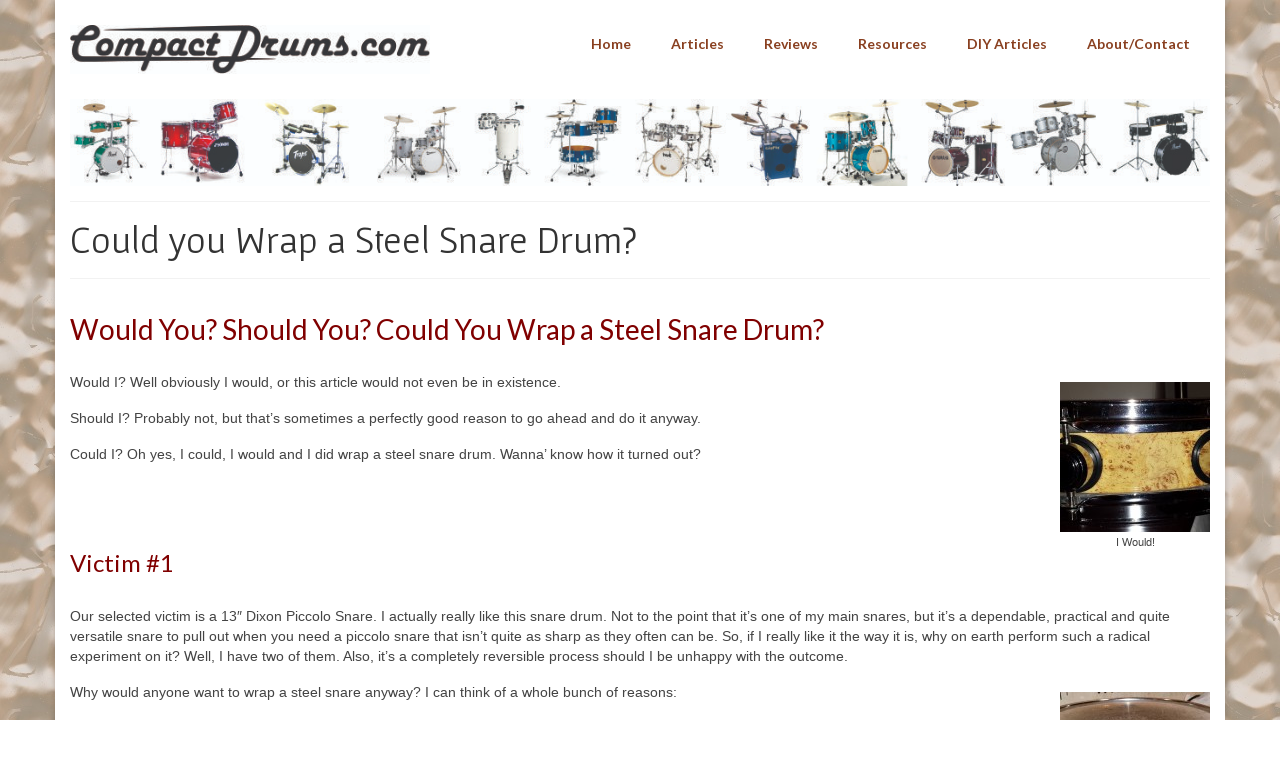

--- FILE ---
content_type: text/html; charset=UTF-8
request_url: http://compactdrums.com/could-you-wrap-a-steel-snare-drum/
body_size: 17319
content:
<!DOCTYPE html>
<html class="no-js" lang="en-US" prefix="og: http://ogp.me/ns#" itemscope="itemscope" itemtype="https://schema.org/WebPage">
<head>
  <meta charset="UTF-8">
  <meta name="viewport" content="width=device-width, initial-scale=1.0">
  <meta http-equiv="X-UA-Compatible" content="IE=edge">
  <title>Could you Wrap a Steel Snare Drum? - CompactDrums</title>

<!-- This site is optimized with the Yoast SEO plugin v10.0.1 - https://yoast.com/wordpress/plugins/seo/ -->
<meta name="description" content="Should you? Would you? Could you Wrap a Steel Snare Drum? We decided to try it and report back the results. Read the article for the whole skinny!"/>
<link rel="canonical" href="http://compactdrums.com/could-you-wrap-a-steel-snare-drum/" />
<meta property="og:locale" content="en_US" />
<meta property="og:type" content="article" />
<meta property="og:title" content="Could you Wrap a Steel Snare Drum? - CompactDrums" />
<meta property="og:description" content="Should you? Would you? Could you Wrap a Steel Snare Drum? We decided to try it and report back the results. Read the article for the whole skinny!" />
<meta property="og:url" content="http://compactdrums.com/could-you-wrap-a-steel-snare-drum/" />
<meta property="og:site_name" content="CompactDrums" />
<meta property="article:publisher" content="https://www.facebook.com/CompactDrums" />
<meta property="og:image" content="http://compactdrums.com/wp-content/uploads/2015/10/20151024_223722-150x150.jpg" />
<script type='application/ld+json'>{"@context":"https://schema.org","@type":"Person","url":"http://compactdrums.com/","sameAs":["https://www.facebook.com/CompactDrums"],"@id":"#person","name":"Magnus"}</script>
<script type='application/ld+json'>{"@context":"https://schema.org","@type":"BreadcrumbList","itemListElement":[{"@type":"ListItem","position":1,"item":{"@id":"http://compactdrums.com/","name":"Home"}},{"@type":"ListItem","position":2,"item":{"@id":"http://compactdrums.com/could-you-wrap-a-steel-snare-drum/","name":"Could you Wrap a Steel Snare Drum?"}}]}</script>
<!-- / Yoast SEO plugin. -->

<link rel='dns-prefetch' href='//fonts.googleapis.com' />
<link rel='dns-prefetch' href='//s.w.org' />
<link rel="alternate" type="application/rss+xml" title="CompactDrums &raquo; Feed" href="http://compactdrums.com/feed/" />
<link rel="alternate" type="application/rss+xml" title="CompactDrums &raquo; Comments Feed" href="http://compactdrums.com/comments/feed/" />
<!-- This site uses the Google Analytics by MonsterInsights plugin v7.4.2 - Using Analytics tracking - https://www.monsterinsights.com/ -->
<script type="text/javascript" data-cfasync="false">
	var mi_version         = '7.4.2';
	var mi_track_user      = true;
	var mi_no_track_reason = '';
	
	var disableStr = 'ga-disable-UA-60205100-1';

	/* Function to detect opted out users */
	function __gaTrackerIsOptedOut() {
		return document.cookie.indexOf(disableStr + '=true') > -1;
	}

	/* Disable tracking if the opt-out cookie exists. */
	if ( __gaTrackerIsOptedOut() ) {
		window[disableStr] = true;
	}

	/* Opt-out function */
	function __gaTrackerOptout() {
	  document.cookie = disableStr + '=true; expires=Thu, 31 Dec 2099 23:59:59 UTC; path=/';
	  window[disableStr] = true;
	}
	
	if ( mi_track_user ) {
		(function(i,s,o,g,r,a,m){i['GoogleAnalyticsObject']=r;i[r]=i[r]||function(){
			(i[r].q=i[r].q||[]).push(arguments)},i[r].l=1*new Date();a=s.createElement(o),
			m=s.getElementsByTagName(o)[0];a.async=1;a.src=g;m.parentNode.insertBefore(a,m)
		})(window,document,'script','//www.google-analytics.com/analytics.js','__gaTracker');

		__gaTracker('create', 'UA-60205100-1', 'auto');
		__gaTracker('set', 'forceSSL', true);
		__gaTracker('require', 'linkid', 'linkid.js');
		__gaTracker('send','pageview');
	} else {
		console.log( "" );
		(function() {
			/* https://developers.google.com/analytics/devguides/collection/analyticsjs/ */
			var noopfn = function() {
				return null;
			};
			var noopnullfn = function() {
				return null;
			};
			var Tracker = function() {
				return null;
			};
			var p = Tracker.prototype;
			p.get = noopfn;
			p.set = noopfn;
			p.send = noopfn;
			var __gaTracker = function() {
				var len = arguments.length;
				if ( len === 0 ) {
					return;
				}
				var f = arguments[len-1];
				if ( typeof f !== 'object' || f === null || typeof f.hitCallback !== 'function' ) {
					console.log( 'Not running function __gaTracker(' + arguments[0] + " ....) because you are not being tracked. " + mi_no_track_reason );
					return;
				}
				try {
					f.hitCallback();
				} catch (ex) {

				}
			};
			__gaTracker.create = function() {
				return new Tracker();
			};
			__gaTracker.getByName = noopnullfn;
			__gaTracker.getAll = function() {
				return [];
			};
			__gaTracker.remove = noopfn;
			window['__gaTracker'] = __gaTracker;
					})();
		}
</script>
<!-- / Google Analytics by MonsterInsights -->
		<script type="text/javascript">
			window._wpemojiSettings = {"baseUrl":"https:\/\/s.w.org\/images\/core\/emoji\/11.2.0\/72x72\/","ext":".png","svgUrl":"https:\/\/s.w.org\/images\/core\/emoji\/11.2.0\/svg\/","svgExt":".svg","source":{"concatemoji":"http:\/\/compactdrums.com\/wp-includes\/js\/wp-emoji-release.min.js?ver=121238ab2462eecb16c33b1dfb420ba6"}};
			!function(a,b,c){function d(a,b){var c=String.fromCharCode;l.clearRect(0,0,k.width,k.height),l.fillText(c.apply(this,a),0,0);var d=k.toDataURL();l.clearRect(0,0,k.width,k.height),l.fillText(c.apply(this,b),0,0);var e=k.toDataURL();return d===e}function e(a){var b;if(!l||!l.fillText)return!1;switch(l.textBaseline="top",l.font="600 32px Arial",a){case"flag":return!(b=d([55356,56826,55356,56819],[55356,56826,8203,55356,56819]))&&(b=d([55356,57332,56128,56423,56128,56418,56128,56421,56128,56430,56128,56423,56128,56447],[55356,57332,8203,56128,56423,8203,56128,56418,8203,56128,56421,8203,56128,56430,8203,56128,56423,8203,56128,56447]),!b);case"emoji":return b=d([55358,56760,9792,65039],[55358,56760,8203,9792,65039]),!b}return!1}function f(a){var c=b.createElement("script");c.src=a,c.defer=c.type="text/javascript",b.getElementsByTagName("head")[0].appendChild(c)}var g,h,i,j,k=b.createElement("canvas"),l=k.getContext&&k.getContext("2d");for(j=Array("flag","emoji"),c.supports={everything:!0,everythingExceptFlag:!0},i=0;i<j.length;i++)c.supports[j[i]]=e(j[i]),c.supports.everything=c.supports.everything&&c.supports[j[i]],"flag"!==j[i]&&(c.supports.everythingExceptFlag=c.supports.everythingExceptFlag&&c.supports[j[i]]);c.supports.everythingExceptFlag=c.supports.everythingExceptFlag&&!c.supports.flag,c.DOMReady=!1,c.readyCallback=function(){c.DOMReady=!0},c.supports.everything||(h=function(){c.readyCallback()},b.addEventListener?(b.addEventListener("DOMContentLoaded",h,!1),a.addEventListener("load",h,!1)):(a.attachEvent("onload",h),b.attachEvent("onreadystatechange",function(){"complete"===b.readyState&&c.readyCallback()})),g=c.source||{},g.concatemoji?f(g.concatemoji):g.wpemoji&&g.twemoji&&(f(g.twemoji),f(g.wpemoji)))}(window,document,window._wpemojiSettings);
		</script>
		<style type="text/css">
img.wp-smiley,
img.emoji {
	display: inline !important;
	border: none !important;
	box-shadow: none !important;
	height: 1em !important;
	width: 1em !important;
	margin: 0 .07em !important;
	vertical-align: -0.1em !important;
	background: none !important;
	padding: 0 !important;
}
</style>
	<link rel='stylesheet' id='scap.flashblock-css'  href='http://compactdrums.com/wp-content/plugins/compact-wp-audio-player/css/flashblock.css?ver=121238ab2462eecb16c33b1dfb420ba6' type='text/css' media='all' />
<link rel='stylesheet' id='scap.player-css'  href='http://compactdrums.com/wp-content/plugins/compact-wp-audio-player/css/player.css?ver=121238ab2462eecb16c33b1dfb420ba6' type='text/css' media='all' />
<link rel='stylesheet' id='wp-block-library-css'  href='http://compactdrums.com/wp-includes/css/dist/block-library/style.min.css?ver=121238ab2462eecb16c33b1dfb420ba6' type='text/css' media='all' />
<link rel='stylesheet' id='lazyload-style-css'  href='http://compactdrums.com/wp-content/plugins/lazy-load-for-videos/assets/css/lazyload-all.css?ver=121238ab2462eecb16c33b1dfb420ba6' type='text/css' media='all' />
<link rel='stylesheet' id='tablepress-default-css'  href='http://compactdrums.com/wp-content/plugins/tablepress/css/default.min.css?ver=1.9.2' type='text/css' media='all' />
<link rel='stylesheet' id='rating_style-css'  href='http://compactdrums.com/wp-content/plugins/all-in-one-schemaorg-rich-snippets/css/jquery.rating.css?ver=121238ab2462eecb16c33b1dfb420ba6' type='text/css' media='all' />
<link rel='stylesheet' id='bsf_style-css'  href='http://compactdrums.com/wp-content/plugins/all-in-one-schemaorg-rich-snippets/css/style.css?ver=121238ab2462eecb16c33b1dfb420ba6' type='text/css' media='all' />
<link rel='stylesheet' id='addtoany-css'  href='http://compactdrums.com/wp-content/plugins/add-to-any/addtoany.min.css?ver=1.15' type='text/css' media='all' />
<link rel='stylesheet' id='virtue_theme-css'  href='http://compactdrums.com/wp-content/themes/virtue/assets/css/virtue.css?ver=3.3.2' type='text/css' media='all' />
<link rel='stylesheet' id='virtue_skin-css'  href='http://compactdrums.com/wp-content/themes/virtue/assets/css/skins/default.css?ver=3.3.2' type='text/css' media='all' />
<link rel='stylesheet' id='redux-google-fonts-virtue-css'  href='http://fonts.googleapis.com/css?family=Lato%3A400%2C700%7CGafata%3A400&#038;subset=latin&#038;ver=1553176831' type='text/css' media='all' />
<script type='text/javascript' src='http://compactdrums.com/wp-content/plugins/compact-wp-audio-player/js/soundmanager2-nodebug-jsmin.js?ver=121238ab2462eecb16c33b1dfb420ba6'></script>
<script type='text/javascript'>
/* <![CDATA[ */
var monsterinsights_frontend = {"js_events_tracking":"true","download_extensions":"doc,exe,js,pdf,ppt,tgz,zip,xls","inbound_paths":"[]","home_url":"http:\/\/compactdrums.com","hash_tracking":"false"};
/* ]]> */
</script>
<script type='text/javascript' src='http://compactdrums.com/wp-content/plugins/google-analytics-for-wordpress/assets/js/frontend.min.js?ver=7.4.2'></script>
<script type='text/javascript' src='http://compactdrums.com/wp-includes/js/jquery/jquery.js?ver=1.12.4'></script>
<script type='text/javascript' src='http://compactdrums.com/wp-includes/js/jquery/jquery-migrate.min.js?ver=1.4.1'></script>
<script type='text/javascript' src='http://compactdrums.com/wp-content/plugins/add-to-any/addtoany.min.js?ver=1.1'></script>
<!--[if lt IE 9]>
<script type='text/javascript' src='http://compactdrums.com/wp-content/themes/virtue/assets/js/vendor/respond.min.js?ver=121238ab2462eecb16c33b1dfb420ba6'></script>
<![endif]-->
<script type='text/javascript' src='http://compactdrums.com/wp-content/plugins/all-in-one-schemaorg-rich-snippets/js/jquery.rating.min.js?ver=121238ab2462eecb16c33b1dfb420ba6'></script>
<link rel='https://api.w.org/' href='http://compactdrums.com/wp-json/' />
<link rel="EditURI" type="application/rsd+xml" title="RSD" href="http://compactdrums.com/xmlrpc.php?rsd" />
<link rel="wlwmanifest" type="application/wlwmanifest+xml" href="http://compactdrums.com/wp-includes/wlwmanifest.xml" /> 

<link rel='shortlink' href='http://compactdrums.com/?p=5808' />
<link rel="alternate" type="application/json+oembed" href="http://compactdrums.com/wp-json/oembed/1.0/embed?url=http%3A%2F%2Fcompactdrums.com%2Fcould-you-wrap-a-steel-snare-drum%2F" />
<link rel="alternate" type="text/xml+oembed" href="http://compactdrums.com/wp-json/oembed/1.0/embed?url=http%3A%2F%2Fcompactdrums.com%2Fcould-you-wrap-a-steel-snare-drum%2F&#038;format=xml" />

<script data-cfasync="false">
window.a2a_config=window.a2a_config||{};a2a_config.callbacks=[];a2a_config.overlays=[];a2a_config.templates={};
(function(d,s,a,b){a=d.createElement(s);b=d.getElementsByTagName(s)[0];a.async=1;a.src="https://static.addtoany.com/menu/page.js";b.parentNode.insertBefore(a,b);})(document,"script");
</script>
<script type="text/javascript">var ajaxurl = "http://compactdrums.com/wp-admin/admin-ajax.php";</script><style type="text/css">#logo {padding-top:25px;}#logo {padding-bottom:25px;}#logo {margin-left:0px;}#logo {margin-right:0px;}#nav-main {margin-top:25px;}#nav-main {margin-bottom:10px;}.headerfont, .tp-caption {font-family:Gafata;} .topbarmenu ul li {font-family:Lato;}.home-message:hover {background-color:#1e73be; background-color: rgba(30, 115, 190, 0.6);}
  nav.woocommerce-pagination ul li a:hover, .wp-pagenavi a:hover, .panel-heading .accordion-toggle, .variations .kad_radio_variations label:hover, .variations .kad_radio_variations label.selectedValue {border-color: #1e73be;}
  a, #nav-main ul.sf-menu ul li a:hover, .product_price ins .amount, .price ins .amount, .color_primary, .primary-color, #logo a.brand, #nav-main ul.sf-menu a:hover,
  .woocommerce-message:before, .woocommerce-info:before, #nav-second ul.sf-menu a:hover, .footerclass a:hover, .posttags a:hover, .subhead a:hover, .nav-trigger-case:hover .kad-menu-name, 
  .nav-trigger-case:hover .kad-navbtn, #kadbreadcrumbs a:hover, #wp-calendar a, .star-rating, .has-virtue-primary-color {color: #1e73be;}
.widget_price_filter .ui-slider .ui-slider-handle, .product_item .kad_add_to_cart:hover, .product_item:hover a.button:hover, .product_item:hover .kad_add_to_cart:hover, .kad-btn-primary, html .woocommerce-page .widget_layered_nav ul.yith-wcan-label li a:hover, html .woocommerce-page .widget_layered_nav ul.yith-wcan-label li.chosen a,
.product-category.grid_item a:hover h5, .woocommerce-message .button, .widget_layered_nav_filters ul li a, .widget_layered_nav ul li.chosen a, .wpcf7 input.wpcf7-submit, .yith-wcan .yith-wcan-reset-navigation,
#containerfooter .menu li a:hover, .bg_primary, .portfolionav a:hover, .home-iconmenu a:hover, p.demo_store, .topclass, #commentform .form-submit #submit, .kad-hover-bg-primary:hover, .widget_shopping_cart_content .checkout,
.login .form-row .button, .variations .kad_radio_variations label.selectedValue, #payment #place_order, .wpcf7 input.wpcf7-back, .shop_table .actions input[type=submit].checkout-button, .cart_totals .checkout-button, input[type="submit"].button, .order-actions .button, .has-virtue-primary-background-color {background: #1e73be;}input[type=number]::-webkit-inner-spin-button, input[type=number]::-webkit-outer-spin-button { -webkit-appearance: none; margin: 0; } input[type=number] {-moz-appearance: textfield;}.quantity input::-webkit-outer-spin-button,.quantity input::-webkit-inner-spin-button {display: none;}#containerfooter h3, #containerfooter, .footercredits p, .footerclass a, .footernav ul li a {color:#03026b;}.topclass {background: url(http://compactdrums.com/wp-content/uploads/2015/03/pl.jpg)   ;}.footerclass {background: url(http://compactdrums.com/wp-content/uploads/2015/03/pl.jpg)   ;}body {background: url(http://compactdrums.com/wp-content/uploads/2015/03/pl.jpg); background-position: 0% 0%;   }.product_item .product_details h5 {text-transform: none;}.product_item .product_details h5 {min-height:40px;}[class*="wp-image"] {-webkit-box-shadow: none;-moz-box-shadow: none;box-shadow: none;border:none;}[class*="wp-image"]:hover {-webkit-box-shadow: none;-moz-box-shadow: none;box-shadow: none;border:none;}.light-dropshaddow {-webkit-box-shadow: none;-moz-box-shadow: none;box-shadow: none;}.entry-content p { margin-bottom:16px;}</style><style type="text/css">.entry-content a.lazy-load-youtube, a.lazy-load-youtube, .lazy-load-vimeo{ background-size: contain; }.titletext.youtube { display: none; }.lazy-load-div { background: url(http://compactdrums.com/wp-content/plugins/lazy-load-for-videos/frontend/../assets/play-youtube.png) center center no-repeat; }.lazy-load-div:before { content: ""; }</style><link rel="icon" href="http://compactdrums.com/wp-content/uploads/2015/10/favicon-1.jpg" sizes="32x32" />
<link rel="icon" href="http://compactdrums.com/wp-content/uploads/2015/10/favicon-1.jpg" sizes="192x192" />
<link rel="apple-touch-icon-precomposed" href="http://compactdrums.com/wp-content/uploads/2015/10/favicon-1.jpg" />
<meta name="msapplication-TileImage" content="http://compactdrums.com/wp-content/uploads/2015/10/favicon-1.jpg" />
<style type="text/css" title="dynamic-css" class="options-output">header #logo a.brand,.logofont{font-family:Lato;line-height:40px;font-weight:400;font-style:normal;color:#c92e2e;font-size:32px;}.kad_tagline{font-family:Lato;line-height:20px;font-weight:400;font-style:normal;color:#8e0707;font-size:14px;}.product_item .product_details h5{font-family:Lato;line-height:20px;font-weight:700;font-style:normal;font-size:16px;}h1{font-family:Gafata;line-height:40px;font-weight:400;font-style:normal;font-size:38px;}h2{font-family:Lato;line-height:40px;font-weight:normal;font-style:normal;color:#4f4f4f;font-size:28px;}h3{font-family:Lato;line-height:40px;font-weight:400;font-style:normal;font-size:28px;}h4{font-family:Lato;line-height:40px;font-weight:400;font-style:normal;font-size:24px;}h5{font-family:Lato;line-height:24px;font-weight:700;font-style:normal;font-size:18px;}body{font-family:Verdana, Geneva, sans-serif;line-height:20px;font-weight:400;font-style:normal;font-size:14px;}#nav-main ul.sf-menu a{font-family:Lato;line-height:18px;font-weight:700;font-style:normal;color:#893f1f;font-size:14px;}#nav-second ul.sf-menu a{font-family:Lato;line-height:22px;font-weight:400;font-style:normal;font-size:18px;}.kad-nav-inner .kad-mnav, .kad-mobile-nav .kad-nav-inner li a,.nav-trigger-case{font-family:Lato;line-height:20px;font-weight:400;font-style:normal;font-size:16px;}</style></head>
<body class="page-template page-template-page-fullwidth page-template-page-fullwidth-php page page-id-5808 boxed could-you-wrap-a-steel-snare-drum">
	<div id="kt-skip-link"><a href="#content">Skip to Main Content</a></div>
	<div id="wrapper" class="container">
	<header class="banner headerclass" itemscope itemtype="https://schema.org/WPHeader">
		<div class="container">
		<div class="row">
			<div class="col-md-4 clearfix kad-header-left">
				<div id="logo" class="logocase">
					<a class="brand logofont" href="http://compactdrums.com/">
													<div id="thelogo">
								<img src="http://compactdrums.com/wp-content/uploads/2015/02/compdlogo.jpg" alt="CompactDrums" width="381" height="52" class="kad-standard-logo" />
															</div>
												</a>
									</div> <!-- Close #logo -->
			</div><!-- close logo span -->
							<div class="col-md-8 kad-header-right">
					<nav id="nav-main" class="clearfix" itemscope itemtype="https://schema.org/SiteNavigationElement">
						<ul id="menu-menu-1" class="sf-menu"><li  class="menu-home menu-item-26"><a href="http://compactdrums.com/"><span>Home</span></a></li>
<li  class="menu-articles current-menu-ancestor current-menu-parent current_page_parent current_page_ancestor sf-dropdown menu-item-33"><a href="http://compactdrums.com/compactdrums-com-feature-articles/"><span>Articles</span></a>
<ul class="sub-menu sf-dropdown-menu dropdown">
	<li  class="menu-polecat-percussion menu-item-6659"><a href="http://compactdrums.com/shrink-your-drum-kit-with-polecat-percussion/"><span>PoleCat Percussion</span></a></li>
	<li  class="menu-the-new-pearl-midtown menu-item-6504"><a href="http://compactdrums.com/new-cat-in-the-jungle-pearl-midtown/"><span>The New Pearl Midtown</span></a></li>
	<li  class="menu-yamaha-manu-katche menu-item-6305"><a href="http://compactdrums.com/yamaha-manu-katche-signature-returns-for-2016/"><span>Yamaha Manu Katché</span></a></li>
	<li  class="menu-the-drummers-wish-list menu-item-6123"><a href="http://compactdrums.com/dear-santa-the-drummers-wish-list/"><span>The Drummer&#8217;s Wish List</span></a></li>
	<li  class="menu-quest-for-the-holy-grail-kit menu-item-5314"><a href="http://compactdrums.com/quest-for-the-holy-grail-drum-kit/"><span>Quest for the Holy Grail Kit</span></a></li>
	<li  class="menu-wrap-a-steel-snare-drum current-menu-item current_page_item menu-item-5833"><a href="http://compactdrums.com/could-you-wrap-a-steel-snare-drum/" aria-current="page"><span>Wrap a Steel Snare Drum?</span></a></li>
	<li  class="menu-gretsch-anniversary-bop-kits menu-item-3675"><a href="http://compactdrums.com/gretsch-anniversary-bop-drum-kits/"><span>Gretsch Anniversary Bop Kits</span></a></li>
	<li  class="menu-compact-portable-roundup menu-item-30"><a href="http://compactdrums.com/compactdrums-com-feature-articles/2015-buyers-guide-to-compact-and-portable-drum-sets/"><span>Compact/Portable Roundup</span></a></li>
	<li  class="menu-incredible-convertible-drum-kit menu-item-2845"><a href="http://compactdrums.com/incredible-morphing-convertible-drum-kit/"><span>Incredible Convertible Drum Kit</span></a></li>
	<li  class="menu-canopus-yaiba-bop-article menu-item-2499"><a href="http://compactdrums.com/canopus-yaiba-bop-kit/"><span>Canopus Yaiba Bop Article</span></a></li>
	<li  class="menu-peter-laus-innovations menu-item-3021"><a href="http://compactdrums.com/peter-laus-innovative-compact-drum-kits/"><span>Peter Lau&#8217;s Innovations</span></a></li>
	<li  class="menu-market-guide-mini-hi-hats menu-item-209"><a href="http://compactdrums.com/market-guide-mini-hi-hats/"><span>Market Guide: Mini Hi-Hats</span></a></li>
	<li  class="menu-jazz-bop-drum-kit-roundup menu-item-1195"><a href="http://compactdrums.com/jazz-bop-drum-kit-roundup/"><span>Jazz / Bop Drum Kit Roundup</span></a></li>
	<li  class="menu-cocktail-kits-round-up menu-item-313"><a href="http://compactdrums.com/cocktail-drum-kits/"><span>Cocktail Kits Round-up</span></a></li>
	<li  class="menu-12-snare-drums-roundup menu-item-887"><a href="http://compactdrums.com/12-snare-drums-roundup/"><span>12&#8243; Snare Drums Roundup</span></a></li>
	<li  class="menu-remote-hats-roundup menu-item-2011"><a href="http://compactdrums.com/remote-hats-roundup-market-guide/"><span>Remote Hats Roundup</span></a></li>
	<li  class="menu-the-scoop-on-sonor-martini menu-item-1702"><a href="http://compactdrums.com/the-whole-scoop-on-sonor-martini/"><span>The Scoop on Sonor Martini</span></a></li>
	<li  class="menu-tama-silverstar-cocktail-jam-kit menu-item-1042"><a href="http://compactdrums.com/tama-silverstar-cocktail-jam-kit/"><span>Tama Silverstar Cocktail-Jam Kit</span></a></li>
</ul>
</li>
<li  class="menu-reviews sf-dropdown menu-item-68"><a href="http://compactdrums.com/reviews/"><span>Reviews</span></a>
<ul class="sub-menu sf-dropdown-menu dropdown">
	<li  class="menu-in-depth-odery-cafekit-review menu-item-6972"><a href="http://compactdrums.com/in-depth-odery-cafekit-review/"><span>In Depth Odery CafeKit Review</span></a></li>
	<li  class="menu-detailed-pearl-midtown-review menu-item-6833"><a href="http://compactdrums.com/detailed-pearl-midtown-review/"><span>Detailed Pearl Midtown Review</span></a></li>
	<li  class="menu-yamaha-manu-katche menu-item-6761"><a href="http://compactdrums.com/extensive-yamaha-manu-katche-review/"><span>Yamaha Manu Katche</span></a></li>
	<li  class="menu-polecat-percussion-systems menu-item-6722"><a href="http://compactdrums.com/polecat-percussion-systems-review/"><span>PoleCat Percussion Systems</span></a></li>
	<li  class="menu-taye-studiobirch menu-item-5519"><a href="http://compactdrums.com/exhaustive-taye-studiobirch-review/"><span>Taye StudioBirch</span></a></li>
	<li  class="menu-review-of-resotune-ii menu-item-5452"><a href="http://compactdrums.com/extensive-review-of-resotune-ii/"><span>Review of Resotune II</span></a></li>
	<li  class="menu-gretsch-catalina-club-jazz menu-item-5165"><a href="http://compactdrums.com/gretsch-catalina-club-jazz-review/"><span>Gretsch Catalina Club Jazz</span></a></li>
	<li  class="menu-taye-prox-418f menu-item-5102"><a href="http://compactdrums.com/comprehensive-taye-prox-review/"><span>Taye ProX 418F</span></a></li>
	<li  class="menu-gretsch-catalina-club-street menu-item-4950"><a href="http://compactdrums.com/gretsch-catalina-club-street-review/"><span>Gretsch Catalina Club Street</span></a></li>
	<li  class="menu-taye-studiomaple-bebop menu-item-4630"><a href="http://compactdrums.com/detailed-taye-studiomaple-bebop-review/"><span>Taye StudioMaple BeBop</span></a></li>
	<li  class="menu-small-gigpig-cymbal-pack menu-item-4515"><a href="http://compactdrums.com/small-gigpig-cymbal-pack-review/"><span>Small GigPig Cymbal Pack</span></a></li>
	<li  class="menu-taye-gokit-review menu-item-3325"><a href="http://compactdrums.com/in-depth-taye-gokit-review/"><span>Taye GoKit Review</span></a></li>
	<li  class="menu-walopus-drum-wrap menu-item-4444"><a href="http://compactdrums.com/walopus-drum-wrap-review/"><span>Walopus Drum Wrap</span></a></li>
	<li  class="menu-detailed-gigpig-review menu-item-4119"><a href="http://compactdrums.com/in-depth-detailed-gigpig-review/"><span>Detailed GigPig Review</span></a></li>
	<li  class="menu-detailed-drumdial-review menu-item-3745"><a href="http://compactdrums.com/drumdial-review/"><span>Detailed DrumDial Review</span></a></li>
	<li  class="menu-bum-wrap-drum-wrap menu-item-2709"><a href="http://compactdrums.com/bum-wrap-digital-drum-wrap-review/"><span>Bum Wrap Drum Wrap</span></a></li>
	<li  class="menu-pearl-rhythm-traveler menu-item-37"><a href="http://compactdrums.com/pearl-rhythm-traveler-reviewed/"><span>Pearl Rhythm Traveler</span></a></li>
	<li  class="menu-rhythm-traveler-pod menu-item-605"><a href="http://compactdrums.com/pearl-rhythm-traveler-pod-extensive-review/"><span>Rhythm Traveler POD</span></a></li>
	<li  class="menu-ludwig-breakbeats menu-item-847"><a href="http://compactdrums.com/ludwig-breakbeats-review/"><span>Ludwig BreakBeats</span></a></li>
	<li  class="menu-10-pdp-805-snare menu-item-2549"><a href="http://compactdrums.com/10-inch-pdp-805-snare-review/"><span>10&#8243; PDP 805 Snare</span></a></li>
	<li  class="menu-mapex-horizon-big-city menu-item-1421"><a href="http://compactdrums.com/mapex-horizon-big-city-review/"><span>Mapex Horizon Big City</span></a></li>
	<li  class="menu-gibraltar-gcp-cajon-pedal menu-item-2189"><a href="http://compactdrums.com/review-gibraltar-gcp-cajon-pedal/"><span>Gibraltar GCP Cajon Pedal</span></a></li>
	<li  class="menu-pearl-jg16-jungle-jig menu-item-1961"><a href="http://compactdrums.com/pearl-jg16-jungle-jig-review/"><span>Pearl JG16 Jungle Jig</span></a></li>
	<li  class="menu-gibraltar-9709ua-tp menu-item-1610"><a href="http://compactdrums.com/gibraltar-9709ua-tp-cymbal-stand-review/"><span>Gibraltar 9709UA-TP</span></a></li>
	<li  class="menu-readers-reviews menu-item-854"><a href="http://compactdrums.com/readers-reviews/"><span>Reader&#8217;s Reviews</span></a></li>
</ul>
</li>
<li  class="menu-resources sf-dropdown menu-item-491"><a href="http://compactdrums.com/compact-portable-drum-kits-resources/"><span>Resources</span></a>
<ul class="sub-menu sf-dropdown-menu dropdown">
	<li  class="menu-repair-cracked-cymbals menu-item-5680"><a href="http://compactdrums.com/salvage-repair-cracked-cymbals/"><span>Repair Cracked Cymbals</span></a></li>
	<li  class="menu-abundance-of-mini-ride-cymbals menu-item-4684"><a href="http://compactdrums.com/abundance-of-mini-ride-cymbals/"><span>Abundance of Mini Ride Cymbals</span></a></li>
	<li  class="menu-drum-wrap-instructions menu-item-3999"><a href="http://compactdrums.com/drum-wrap-instructions-four-methods/"><span>Drum Wrap Instructions</span></a></li>
	<li  class="menu-drum-wrap-source-guide menu-item-3820"><a href="http://compactdrums.com/drum-wrap-source-guide-comparison/"><span>Drum Wrap Source Guide</span></a></li>
	<li  class="menu-tips-tricks menu-item-41"><a href="http://compactdrums.com/quicktips/"><span>Tips &#038; Tricks</span></a></li>
	<li  class="menu-alternative-drum-wrap-materials menu-item-1125"><a href="http://compactdrums.com/alternative-drum-wrap-materials/"><span>Alternative Drum Wrap Materials</span></a></li>
	<li  class="menu-porting-small-bass-drums menu-item-1366"><a href="http://compactdrums.com/porting-small-bass-drums/"><span>Porting Small Bass Drums</span></a></li>
	<li  class="menu-android-apps-for-drummers menu-item-2291"><a href="http://compactdrums.com/free-android-apps-for-drummers/"><span>Android Apps for Drummers</span></a></li>
	<li  class="menu-windows-apps-for-drummers menu-item-2798"><a href="http://compactdrums.com/best-free-windows-apps-for-drummers/"><span>Windows Apps for Drummers</span></a></li>
	<li  class="menu-improve-your-drum-kit menu-item-1827"><a href="http://compactdrums.com/improve-your-drum-kit/"><span>Improve Your Drum Kit</span></a></li>
	<li  class="menu-compact-portable-drum-kits-video-sound-samples menu-item-492"><a href="http://compactdrums.com/compact-portable-drum-kits-videos/"><span>Compact Portable Drum Kits Video Sound Samples</span></a></li>
	<li  class="menu-cocktail-drum-kits-video-sound-samples menu-item-547"><a href="http://compactdrums.com/cocktail-drum-kits-video-sound-samples/"><span>Cocktail Drum Kits Video Sound Samples</span></a></li>
	<li  class="menu-bass-drum-riser-comparison menu-item-2106"><a href="http://compactdrums.com/bass-drum-riser-comparison/"><span>Bass Drum Riser Comparison</span></a></li>
	<li  class="menu-useful-links menu-item-712"><a href="http://compactdrums.com/links-to-portable-compact-diy-cocktail-sites/"><span>Useful Links</span></a></li>
</ul>
</li>
<li  class="menu-diy-articles sf-dropdown menu-item-73"><a href="http://compactdrums.com/diy-articles/"><span>DIY Articles</span></a>
<ul class="sub-menu sf-dropdown-menu dropdown">
	<li  class="menu-drum-kits sf-dropdown-submenu menu-item-4926"><a><span>DRUM KITS >></span></a>
	<ul class="sub-menu sf-dropdown-menu dropdown">
		<li  class="menu-diy-optimized-players-kit menu-item-6999"><a href="http://compactdrums.com/diy-optimized-compact-players-kit/"><span>DIY Optimized Players Kit</span></a></li>
		<li  class="menu-diy-hybrid-drum-kit menu-item-6647"><a href="http://compactdrums.com/diy-hybrid-drum-kit/"><span>DIY Hybrid Drum Kit</span></a></li>
		<li  class="menu-diy-cafe-drum-kit menu-item-6474"><a href="http://compactdrums.com/diy-cafe-drum-kit/"><span>DIY Cafe Drum Kit</span></a></li>
		<li  class="menu-diy-rhythm-traveller menu-item-6361"><a href="http://compactdrums.com/diy-rhythm-traveller-portable-drum-kit/"><span>DIY Rhythm Traveller</span></a></li>
		<li  class="menu-double-down-jungle-drum-kit menu-item-6158"><a href="http://compactdrums.com/diy-double-down-jungle-drum-kit/"><span>Double Down Jungle Drum Kit</span></a></li>
		<li  class="menu-mini-bop-snakeskin-drum-kit menu-item-6018"><a href="http://compactdrums.com/diy-mini-bop-snakeskin-drum-kit/"><span>Mini Bop Snakeskin Drum Kit</span></a></li>
		<li  class="menu-tasteful-compact-bop-kit menu-item-5855"><a href="http://compactdrums.com/tasteful-diy-compact-bop-kit/"><span>Tasteful Compact Bop Kit</span></a></li>
		<li  class="menu-bop-drum-kit-restomization menu-item-5754"><a href="http://compactdrums.com/diy-bop-drum-kit-restomization/"><span>Bop Drum Kit Restomization</span></a></li>
		<li  class="menu-lean-green-compact-drum-kit menu-item-5566"><a href="http://compactdrums.com/diy-compact-drum-kit-the-lean-green-beat-machine/"><span>Lean Green Compact Drum Kit</span></a></li>
		<li  class="menu-classy-diy-mini-bop-kit menu-item-5198"><a href="http://compactdrums.com/classy-diy-mini-bop-drum-kit/"><span>Classy DIY Mini Bop Kit</span></a></li>
		<li  class="menu-budget-diy-jungle-kit menu-item-4852"><a href="http://compactdrums.com/budget-diy-jungle-kit-for-100/"><span>Budget DIY Jungle Kit</span></a></li>
		<li  class="menu-diy-nano-bop-drum-kit menu-item-3489"><a href="http://compactdrums.com/diy-nano-bop-drum-kit-sonny-beer/"><span>DIY Nano Bop Drum Kit</span></a></li>
		<li  class="menu-optimized-tiny-diy-drum-kit menu-item-4853"><a href="http://compactdrums.com/optimized-tiny-diy-drum-kit/"><span>Optimized Tiny DIY Drum Kit</span></a></li>
		<li  class="menu-14-bass-diy-micro-bop-kit menu-item-2597"><a href="http://compactdrums.com/martini-sized-diy-micro-bop-kit/"><span>14&#8243; Bass DIY Micro Bop Kit</span></a></li>
		<li  class="menu-six-piece-diy-mini-drum-kit menu-item-2885"><a href="http://compactdrums.com/six-piece-diy-mini-drum-kit/"><span>Six-Piece DIY Mini Drum Kit</span></a></li>
		<li  class="menu-diy-jungle-kit menu-item-3143"><a href="http://compactdrums.com/diy-jungle-kit-the-lewd-rhythm-ripper/"><span>DIY Jungle Kit</span></a></li>
		<li  class="menu-diy-cocktail-drum-kit menu-item-1715"><a href="http://compactdrums.com/diy-cocktail-drum-kit/"><span>DIY Cocktail Drum Kit</span></a></li>
		<li  class="menu-diy-mini-bop-drum-kit menu-item-168"><a href="http://compactdrums.com/diy-miniature-bop-kit/"><span>DIY Mini Bop Drum Kit</span></a></li>
		<li  class="menu-diy-jazz-bop-drum-kit menu-item-2361"><a href="http://compactdrums.com/diy-jazz-bop-drum-kit/"><span>DIY Jazz / Bop Drum Kit</span></a></li>
	</ul>
</li>
	<li  class="menu-snare-drums sf-dropdown-submenu menu-item-4927"><a><span>SNARE DRUMS >></span></a>
	<ul class="sub-menu sf-dropdown-menu dropdown">
		<li  class="menu-diy-snare-drum-optimization menu-item-5994"><a href="http://compactdrums.com/diy-snare-drum-optimization/"><span>DIY Snare Drum Optimization</span></a></li>
		<li  class="menu-diy-snare-drum-improvement menu-item-5917"><a href="http://compactdrums.com/diy-snare-drum-improvement/"><span>DIY Snare Drum Improvement</span></a></li>
		<li  class="menu-diy-snare-drum-restomization menu-item-3123"><a href="http://compactdrums.com/diy-snare-drum-restomization/"><span>DIY Snare Drum &#8220;Restomization&#8221;</span></a></li>
		<li  class="menu-diy-sparkle-finish-snare-drum menu-item-2241"><a href="http://compactdrums.com/diy-sparkle-finish-snare-drum/"><span>DIY Sparkle Finish Snare Drum</span></a></li>
		<li  class="menu-diy-snare-drum-refinish menu-item-1379"><a href="http://compactdrums.com/diy-snare-drum-refinish/"><span>DIY Snare Drum Refinish</span></a></li>
	</ul>
</li>
	<li  class="menu-readers-diy-projects menu-item-6455"><a href="http://compactdrums.com/readers-diy-drum-kit-projects/"><span>Readers DIY Projects</span></a></li>
	<li  class="menu-diy-bass-drum-risers menu-item-428"><a href="http://compactdrums.com/diy-bass-drum-riser/"><span>DIY Bass Drum Risers</span></a></li>
	<li  class="menu-diy-isolation-gaskets menu-item-4203"><a href="http://compactdrums.com/diy-isolation-gaskets/"><span>DIY Isolation Gaskets</span></a></li>
	<li  class="menu-diy-cymbal-display-storage menu-item-676"><a href="http://compactdrums.com/diy-cymbal-display-storage-rack/"><span>DIY Cymbal Display/Storage</span></a></li>
	<li  class="menu-diy-cocktail-pedal-conversion menu-item-1315"><a><span>DIY Cocktail Pedal Conversion</span></a></li>
</ul>
</li>
<li  class="menu-about-contact menu-item-6834"><a href="http://compactdrums.com/about/"><span>About/Contact</span></a></li>
</ul>					</nav> 
				</div> <!-- Close menuclass-->
			       
		</div> <!-- Close Row -->
		 
	</div> <!-- Close Container -->
		<div class="container">
		<div class="virtue_banner">
			<img alt="Compact, Small Size, Portable Drum Kits" src="http://compactdrums.com/wp-content/uploads/2015/02/compdbanner.jpg" />
		</div>
	</div>
	</header>
	<div class="wrap contentclass" role="document">

	<div id="pageheader" class="titleclass">
	<div class="container">
		<div class="page-header">
			<h1 class="entry-title" itemprop="name">
				Could you Wrap a Steel Snare Drum?			</h1>
					</div>
	</div><!--container-->
</div><!--titleclass--><div id="content" class="container container-contained">
	<div class="row">
		<div class="main col-md-12" role="main">
			<div class="entry-content" itemprop="mainContentOfPage" itemscope itemtype="http://schema.org/WebPageElement">
				<h3><span style="color: #800000;">Would You? Should You? Could You Wrap a Steel Snare Drum?</span></h3>
<figure id="attachment_5814" class="thumbnail wp-caption alignright" style="width: 150px"><a href="http://compactdrums.com/wp-content/uploads/2015/10/20151024_223722.jpg"><img class="size-thumbnail wp-image-5814" src="http://compactdrums.com/wp-content/uploads/2015/10/20151024_223722-150x150.jpg" alt="Wrapped Steel Snare" width="150" height="150" /></a><figcaption class="caption wp-caption-text">I Would!</figcaption></figure>
<p>Would I? Well obviously I would, or this article would not even be in existence.</p>
<p>Should I? Probably not, but that&#8217;s sometimes a perfectly good reason to go ahead and do it anyway.</p>
<p>Could I? Oh yes, I could, I would and I did wrap a steel snare drum. Wanna&#8217; know how it turned out?</p>
<h3><span style="color: #ffffff;">Wrap a Steel Snare</span></h3>
<h4><span style="color: #800000;">Victim #1</span></h4>
<p>Our selected victim is a 13&#8243; Dixon Piccolo Snare. I actually really like this snare drum. Not to the point that it&#8217;s one of my main snares, but it&#8217;s a dependable, practical and quite versatile snare to pull out when you need a piccolo snare that isn&#8217;t quite as sharp as they often can be. So, if I really like it the way it is, why on earth perform such a radical experiment on it? Well, I have two of them. Also, it&#8217;s a completely reversible process should I be unhappy with the outcome.</p>
<figure id="attachment_5812" class="thumbnail wp-caption alignright" style="width: 150px"><a href="http://compactdrums.com/wp-content/uploads/2015/10/20151024_195216.jpg"><img class="size-thumbnail wp-image-5812" src="http://compactdrums.com/wp-content/uploads/2015/10/20151024_195216-150x150.jpg" alt="Dixon Piccolo snare" width="150" height="150" /></a><figcaption class="caption wp-caption-text">Dixon Piccolo snare</figcaption></figure>
<p>Why would anyone want to wrap a steel snare anyway? I can think of a whole bunch of reasons:</p>
<ul>
<li>Make the snare match the rest of the kit</li>
<li>Hide a poor attempt at relicing the snare with an angle grinder</li>
<li>Hide the rust or other wear and tear</li>
<li>Personalize or customize</li>
</ul>
<p>Or as in this case, just to find out how it would turn out.</p>
<p>&nbsp;</p>
<h4><span style="color: #800000;">The Process</span></h4>
<p>keeping it simple the process of disassembly &#8211; wrap &#8211; re-assembly loosely follows the instructions for &#8220;Method 4&#8221; of our <a href="http://compactdrums.com/drum-wrap-instructions-four-methods/">Drum Wrap Instructions</a>.</p>
<p>The wrap chosen for this experiment is a Wood Grain design from <a href="http://walopus.com/" target="_blank">Walopus.com</a>, simply entitled <a href="http://walopus.com/birds-eye-maple-drum-wrap" target="_blank">Birds Eye Maple</a>.</p>
<p>The only real noteworthy details of this particular re-wrap was that the air vents had to be mutilated to remove them and the Dixon badge was held on with heavy duty adhesive which required a fair bit of heat to remove. I could have just torn it off but i wasn&#8217;t sure at the time if I was going to return it to the drum or not.</p>
<div class="row">
<div class="col-md-4">

<figure id="attachment_5819" class="thumbnail wp-caption aligncenter" style="width: 150px"><a href="http://compactdrums.com/wp-content/uploads/2015/10/20151024_200908.jpg"><img class="size-thumbnail wp-image-5819" src="http://compactdrums.com/wp-content/uploads/2015/10/20151024_200908-150x150.jpg" alt="Mutilated Vent" width="150" height="150" /></a><figcaption class="caption wp-caption-text">Mutilated Vent</figcaption></figure>
</div>
<div class="col-md-4">

<figure id="attachment_5820" class="thumbnail wp-caption aligncenter" style="width: 150px"><a href="http://compactdrums.com/wp-content/uploads/2015/10/20151024_201005.jpg"><img class="size-thumbnail wp-image-5820" src="http://compactdrums.com/wp-content/uploads/2015/10/20151024_201005-150x150.jpg" alt="Badge removal" width="150" height="150" /></a><figcaption class="caption wp-caption-text">Badge removal</figcaption></figure>
</div>
<div class="col-md-4">

<figure id="attachment_5821" class="thumbnail wp-caption aligncenter" style="width: 150px"><a href="http://compactdrums.com/wp-content/uploads/2015/10/20151024_201125.jpg"><img class="size-thumbnail wp-image-5821" src="http://compactdrums.com/wp-content/uploads/2015/10/20151024_201125-150x150.jpg" alt="Un-harmed badge - Wrap Steel Snare Drum" width="150" height="150" /></a><figcaption class="caption wp-caption-text">Un-harmed badge</figcaption></figure>
</div>
</div>
<p>The other thing to keep in mind if you&#8217;re going to wrap a steel snare drum is that the clearance between the shell and the flesh of the head may not allow for the thickness of a wrap. In this case it worked out, but it was close, I had to install the batter head with some care to get it over the wrap. In the future if I decide to wrap another, I&#8217;ll likely cut back the wrap a bit further to clear the head flesh.</p>
<div class="row">
<div class="col-md-3">

<figure id="attachment_5823" class="thumbnail wp-caption aligncenter" style="width: 150px"><a href="http://compactdrums.com/wp-content/uploads/2015/10/20151024_205039.jpg"><img class="size-thumbnail wp-image-5823" src="http://compactdrums.com/wp-content/uploads/2015/10/20151024_205039-150x150.jpg" alt="Shell wrapped" width="150" height="150" /></a><figcaption class="caption wp-caption-text">Shell wrapped</figcaption></figure>
</div>
<div class="col-md-3">

<figure id="attachment_5824" class="thumbnail wp-caption aligncenter" style="width: 150px"><a href="http://compactdrums.com/wp-content/uploads/2015/10/20151024_213000.jpg"><img class="size-thumbnail wp-image-5824" src="http://compactdrums.com/wp-content/uploads/2015/10/20151024_213000-150x150.jpg" alt="Re-assembly - Wrap Steel Snare Drum" width="150" height="150" /></a><figcaption class="caption wp-caption-text">Re-assembly</figcaption></figure>
</div>
<div class="col-md-3">

<figure id="attachment_5825" class="thumbnail wp-caption aligncenter" style="width: 150px"><a href="http://compactdrums.com/wp-content/uploads/2015/10/20151024_213110.jpg"><img class="size-thumbnail wp-image-5825" src="http://compactdrums.com/wp-content/uploads/2015/10/20151024_213110-150x150.jpg" alt="Polish the chrome" width="150" height="150" /></a><figcaption class="caption wp-caption-text">Polish the chrome</figcaption></figure>
</div>
<div class="col-md-3">

<figure id="attachment_5826" class="thumbnail wp-caption aligncenter" style="width: 150px"><a href="http://compactdrums.com/wp-content/uploads/2015/10/20151024_220901.jpg"><img class="size-thumbnail wp-image-5826" src="http://compactdrums.com/wp-content/uploads/2015/10/20151024_220901-150x150.jpg" alt="Almost finished" width="150" height="150" /></a><figcaption class="caption wp-caption-text">Almost finished</figcaption></figure>
</div>
</div>
<p>Might as well polish the chrome parts while we&#8217;re at it. A microfibre cloth with a wee bit of automotive chrome polish makes it a quick job.</p>
<h4></h4>
<h4><span style="color: #800000;">The Result</span></h4>
<p>Of course the most interesting question is whether the sound is affected. Well of course it is. However not enough that I can hear a difference. Also keep in mind that while it&#8217;s obvious that wrapping a steel snare will affect the sound, it&#8217;s not necessarily in a negative way. I suspect that if a survey was conducted 33% would say &#8220;Whatever&#8221;, another 33% would say &#8220;You killed the nice sharpness&#8221; and the remaining 33% would say &#8220;You mellowed it out nicely&#8221;.</p>
<p>Visually it&#8217;s a vast improvement. The wrap is incredibly realistic. the only thing that gives away that it&#8217;s not a real birds eye maple veneer is the overlap at the seam. I think I want to do a whole drum kit in this wrap in the near future.</p>
<div class="row">
<div class="col-md-3">

<p><a href="http://compactdrums.com/wp-content/uploads/2015/10/20151024_2237221.jpg"><img class="aligncenter wp-image-5828 size-medium" src="http://compactdrums.com/wp-content/uploads/2015/10/20151024_2237221-300x126.jpg" alt="Could You Wrap a Steel Snare Drum?" width="300" height="126" srcset="http://compactdrums.com/wp-content/uploads/2015/10/20151024_2237221-300x126.jpg 300w, http://compactdrums.com/wp-content/uploads/2015/10/20151024_2237221-1024x432.jpg 1024w, http://compactdrums.com/wp-content/uploads/2015/10/20151024_2237221.jpg 1511w" sizes="(max-width: 300px) 100vw, 300px" /></a></p>
</div>
<div class="col-md-3">

<p><a href="http://compactdrums.com/wp-content/uploads/2015/10/20151024_223824.jpg"><img class="aligncenter wp-image-5829 size-medium" src="http://compactdrums.com/wp-content/uploads/2015/10/20151024_223824-300x143.jpg" alt="Could You Wrap a Steel Snare Drum?" width="300" height="143" srcset="http://compactdrums.com/wp-content/uploads/2015/10/20151024_223824-300x143.jpg 300w, http://compactdrums.com/wp-content/uploads/2015/10/20151024_223824-1024x488.jpg 1024w, http://compactdrums.com/wp-content/uploads/2015/10/20151024_223824.jpg 1627w" sizes="(max-width: 300px) 100vw, 300px" /></a></p>
</div>
<div class="col-md-3">

<p><a href="http://compactdrums.com/wp-content/uploads/2015/10/20151024_223654.jpg"><img class="aligncenter wp-image-5830 size-medium" src="http://compactdrums.com/wp-content/uploads/2015/10/20151024_223654-300x122.jpg" alt="Could You Wrap a Steel Snare Drum?" width="300" height="122" srcset="http://compactdrums.com/wp-content/uploads/2015/10/20151024_223654-300x122.jpg 300w, http://compactdrums.com/wp-content/uploads/2015/10/20151024_223654-1024x415.jpg 1024w, http://compactdrums.com/wp-content/uploads/2015/10/20151024_223654.jpg 1179w" sizes="(max-width: 300px) 100vw, 300px" /></a></p>
</div>
<div class="col-md-3">

<p><a href="http://compactdrums.com/wp-content/uploads/2015/10/20151024_223731.jpg"><img class="aligncenter wp-image-5831 size-medium" src="http://compactdrums.com/wp-content/uploads/2015/10/20151024_223731-300x169.jpg" alt="Could You Wrap a Steel Snare Drum?" width="300" height="169" srcset="http://compactdrums.com/wp-content/uploads/2015/10/20151024_223731-300x169.jpg 300w, http://compactdrums.com/wp-content/uploads/2015/10/20151024_223731-1024x576.jpg 1024w, http://compactdrums.com/wp-content/uploads/2015/10/20151024_223731.jpg 1632w" sizes="(max-width: 300px) 100vw, 300px" /></a></p>
</div>
</div>
<h4></h4>
<h4><span style="color: #800000;">Victim #2</span></h4>
<figure id="attachment_6188" class="thumbnail wp-caption alignleft" style="width: 150px"><a href="http://compactdrums.com/wp-content/uploads/2015/10/20151115_203608.jpg"><img class="size-thumbnail wp-image-6188" src="http://compactdrums.com/wp-content/uploads/2015/10/20151115_203608-150x150.jpg" alt="Generic Steel Snare" width="150" height="150" /></a><figcaption class="caption wp-caption-text">Generic Steel Snare</figcaption></figure>
<figure id="attachment_6189" class="thumbnail wp-caption alignright" style="width: 150px"><a href="http://compactdrums.com/wp-content/uploads/2015/10/20151115_204022.jpg"><img class="size-thumbnail wp-image-6189" src="http://compactdrums.com/wp-content/uploads/2015/10/20151115_204022-150x150.jpg" alt="Disassembly - Could You Wrap a Steel Snare Drum?" width="150" height="150" /></a><figcaption class="caption wp-caption-text">Disassembly</figcaption></figure>
<p>Let&#8217;s try a regular size steel snare and see if the wrap will have a more noticeable effect on the sound. This one is a generic, entry level steel snare that I&#8217;ve seen sold under a myriad of brand names. Sometimes with subtle differences in hardware.</p>
<p>The entire process is performed in the same manner as with the Dixon Piccolo snare above. This time I&#8217;m using a slick, super glossy Rosewood wrap, also from <a href="http://walopus.com/" target="_blank">Walopus.com</a>.</p>
<p>As with Victim #1, the visual results are stunning. It&#8217;s impossible to tell that it&#8217;s a steel snare without flipping it upside down and peeking inside. Surprisingly enough, even though there is now a lot more steel surface being muffled by wrap. I still don&#8217;t hear any difference.</p>
<figure id="attachment_6190" class="thumbnail wp-caption alignleft" style="width: 150px"><a href="http://compactdrums.com/wp-content/uploads/2015/10/Rosewood.jpg"><img class="size-thumbnail wp-image-6190" src="http://compactdrums.com/wp-content/uploads/2015/10/Rosewood-150x150.jpg" alt="Wrapped Steel Snare Drum" width="150" height="150" /></a><figcaption class="caption wp-caption-text">Wrapped</figcaption></figure>
<figure id="attachment_6191" class="thumbnail wp-caption alignright" style="width: 150px"><a href="http://compactdrums.com/wp-content/uploads/2015/10/20151116_121230.jpg"><img class="size-thumbnail wp-image-6191" src="http://compactdrums.com/wp-content/uploads/2015/10/20151116_121230-150x150.jpg" alt="Walopus Rosewood Drum Wrap" width="150" height="150" /></a><figcaption class="caption wp-caption-text">Slick!</figcaption></figure>
<p>Next time, I&#8217;ll make a point to document the exact tuning and then record before and after with he same tuning. I&#8217;m sure there would be a noticeable difference. Just not enough that I can hear it when there&#8217;s a couple of hours between hearing the two options.</p>
<p>Even more interesting would be if I ever happen to have two identical steel snares like this at the same time. That way I could do a &#8220;live&#8221; comparison.</p>
<p>&nbsp;</p>
<p>&nbsp;</p>
<div id="snippet-box" class="snippet-type-10" style="background:#F5F5F5; color:#333333; border:1px solid #ACACAC;"><div class="snippet-title" style="background:#E4E4E4; color:#333333; border-bottom:1px solid #ACACAC;">Summary</div><div itemscope itemtype="http://schema.org/Article"><div class="snippet-image" itemprop="image" itemscope itemtype="https://schema.org/ImageObject"><img width="180" src="http://compactdrums.com/wp-content/uploads/2015/10/20151024_220901.jpg" alt="Could you Wrap a Steel Snare Drum?"/><meta itemprop="url" content="http://compactdrums.com/wp-content/uploads/2015/10/20151024_220901.jpg"></div><div class="aio-info"><div class="snippet-label-img">Article Name</div><div class="snippet-data-img"><span itemprop="headline">Could you Wrap a Steel Snare Drum?</span></div><div class="snippet-clear"></div><div class="snippet-label-img">Description</div><div class="snippet-data-img"><span itemprop="description">Should you? Would you? Could you Wrap a Steel Snare Drum? We decided to try it and report back the results. Read the article for the whole skinny!</span></div><div class="snippet-clear"></div><div class="snippet-label-img">Author</div><div class="snippet-data-img" itemprop="author" itemscope itemtype="https://schema.org/Person">
							<span itemprop="name">Magnus</span>
							</div>
							<div class="snippet-clear"></div><meta itemscope itemprop="mainEntityOfPage"  itemType="https://schema.org/WebPage" itemid="http://compactdrums.com/could-you-wrap-a-steel-snare-drum/"/><meta itemprop="datePublished" content="2015-10-24T21:53:35-05:00"/><meta itemprop="dateModified" content="2015-11-16T14:23:07-05:00"/></div>
					</div></div><div class="snippet-clear"></div><div class="addtoany_share_save_container addtoany_content addtoany_content_bottom"><div class="addtoany_header">Help CompactDrums.com reach more readers</div><div class="a2a_kit a2a_kit_size_32 addtoany_list" data-a2a-url="http://compactdrums.com/could-you-wrap-a-steel-snare-drum/" data-a2a-title="Could you Wrap a Steel Snare Drum?"><a class="a2a_button_facebook" href="https://www.addtoany.com/add_to/facebook?linkurl=http%3A%2F%2Fcompactdrums.com%2Fcould-you-wrap-a-steel-snare-drum%2F&amp;linkname=Could%20you%20Wrap%20a%20Steel%20Snare%20Drum%3F" title="Facebook" rel="nofollow noopener" target="_blank"></a><a class="a2a_button_twitter" href="https://www.addtoany.com/add_to/twitter?linkurl=http%3A%2F%2Fcompactdrums.com%2Fcould-you-wrap-a-steel-snare-drum%2F&amp;linkname=Could%20you%20Wrap%20a%20Steel%20Snare%20Drum%3F" title="Twitter" rel="nofollow noopener" target="_blank"></a><a class="a2a_button_google_plus" href="https://www.addtoany.com/add_to/google_plus?linkurl=http%3A%2F%2Fcompactdrums.com%2Fcould-you-wrap-a-steel-snare-drum%2F&amp;linkname=Could%20you%20Wrap%20a%20Steel%20Snare%20Drum%3F" title="Google+" rel="nofollow noopener" target="_blank"></a><a class="a2a_dd addtoany_share_save addtoany_share" href="https://www.addtoany.com/share"></a></div></div>			</div>
					</div><!-- /.main -->
			</div><!-- /.row-->
		</div><!-- /.content -->
	</div><!-- /.wrap -->
	<footer id="containerfooter" class="footerclass" itemscope itemtype="https://schema.org/WPFooter">
  <div class="container">
  	<div class="row">
  							<div class="col-md-6 footercol1">
					<div class="widget-1 widget-first footer-widget"><aside id="search-6" class="widget widget_search"><form role="search" method="get" class="form-search" action="http://compactdrums.com/">
	<label>
		<span class="screen-reader-text">Search for:</span>
		<input type="text" value="" name="s" class="search-query" placeholder="Search">
	</label>
	<button type="submit" class="search-icon"><i class="icon-search"></i></button>
</form></aside></div><div class="widget-2 widget-last footer-widget"><aside id="wysiwyg_widgets_widget-4" class="widget widget_wysiwyg_widgets_widget"><!-- Widget by WYSIWYG Widgets v2.3.8 - https://wordpress.org/plugins/wysiwyg-widgets/ --><h3>Navigation</h3><p><a title="Compact Portable Drum Kits" href="http://compactdrums.com/">Home  </a>&#8211;  <a title="CompactDrums.com Articles" href="http://compactdrums.com/compactdrums-com-feature-articles/">Articles  </a>&#8211;  <a title="Reviews" href="http://compactdrums.com/reviews/">Reviews</a>  &#8211;  <a title="Compact Portable Drum Kits Resources" href="http://compactdrums.com/compact-portable-drum-kits-resources/">Resources  </a>&#8211;  <a title="DIY Articles" href="http://compactdrums.com/diy-articles/">DIY Articles</a>  &#8211;  <a title="About CompactDrums.com" href="http://compactdrums.com/about/">About</a></p>
<p><span style="color: #800000;">Visit / Like us on Facebook: <span style="color: #0000ff;"><a style="color: #0000ff;" href="https://www.facebook.com/CompactDrums" target="_blank">https://www.facebook.com/CompactDrums</a></span></span></p>
<!-- / WYSIWYG Widgets --></aside></div> 
					</div> 
		            		        					<div class="col-md-6 footercol2">
					<div class="widget-1 widget-first footer-widget"><aside id="wysiwyg_widgets_widget-10" class="widget widget_wysiwyg_widgets_widget"><!-- Widget by WYSIWYG Widgets v2.3.8 - https://wordpress.org/plugins/wysiwyg-widgets/ --><figure id="attachment_6852" class="thumbnail wp-caption alignleft" style="width: 232px"><a href=" https://www.notsomoderndrummer.com/test-subscribe/" target="_blank"><img class="wp-image-6852 size-medium" src="http://compactdrums.com/wp-content/uploads/2015/01/NSMD16.2_Cover-232x300.jpg" width="232" height="300" /></a><figcaption class="caption wp-caption-text"><a href="https://www.notsomoderndrummer.com/test-subscribe/">Subscribe for Free</a></figcaption></figure>
<figure id="attachment_6974" class="thumbnail wp-caption alignleft" style="width: 280px"><a href="http://walopus.com" target="_blank"><img class="wp-image-6974" src="http://compactdrums.com/wp-content/uploads/2015/01/walopusad-300x186.jpg" alt="Walopus Drum Wrap" width="280" height="174" /></a><figcaption class="caption wp-caption-text"><a href="http://walopus.com">Over 200 Standard Finishes</a></figcaption></figure>
<!-- / WYSIWYG Widgets --></aside></div> 
					</div> 
		            		                </div>
        <div class="footercredits clearfix">
    		
    		        	<p>Copyright © 2015 CompactDrums.com All Rights Reserved. Reproduction in whole or in part without permission is prohibited. Trademarks are the property of their respective owners. 
</p>
    	</div>

  </div>

</footer>

		</div><!--Wrapper-->
		
<!-- WP Audio player plugin v1.9.6 - https://www.tipsandtricks-hq.com/wordpress-audio-music-player-plugin-4556/ -->
    <script type="text/javascript">
        soundManager.useFlashBlock = true; // optional - if used, required flashblock.css
        soundManager.url = 'http://compactdrums.com/wp-content/plugins/compact-wp-audio-player/swf/soundmanager2.swf';
        function play_mp3(flg, ids, mp3url, volume, loops)
        {
            //Check the file URL parameter value
            var pieces = mp3url.split("|");
            if (pieces.length > 1) {//We have got an .ogg file too
                mp3file = pieces[0];
                oggfile = pieces[1];
                //set the file URL to be an array with the mp3 and ogg file
                mp3url = new Array(mp3file, oggfile);
            }

            soundManager.createSound({
                id: 'btnplay_' + ids,
                volume: volume,
                url: mp3url
            });

            if (flg == 'play') {
    stop_all_tracks();                soundManager.play('btnplay_' + ids, {
                    onfinish: function() {
                        if (loops == 'true') {
                            loopSound('btnplay_' + ids);
                        }
                        else {
                            document.getElementById('btnplay_' + ids).style.display = 'inline';
                            document.getElementById('btnstop_' + ids).style.display = 'none';
                        }
                    }
                });
            }
            else if (flg == 'stop') {
    //soundManager.stop('btnplay_'+ids);
                soundManager.pause('btnplay_' + ids);
            }
        }
        function show_hide(flag, ids)
        {
            if (flag == 'play') {
                document.getElementById('btnplay_' + ids).style.display = 'none';
                document.getElementById('btnstop_' + ids).style.display = 'inline';
            }
            else if (flag == 'stop') {
                document.getElementById('btnplay_' + ids).style.display = 'inline';
                document.getElementById('btnstop_' + ids).style.display = 'none';
            }
        }
        function loopSound(soundID)
        {
            window.setTimeout(function() {
                soundManager.play(soundID, {onfinish: function() {
                        loopSound(soundID);
                    }});
            }, 1);
        }
        function stop_all_tracks()
        {
            soundManager.stopAll();
            var inputs = document.getElementsByTagName("input");
            for (var i = 0; i < inputs.length; i++) {
                if (inputs[i].id.indexOf("btnplay_") == 0) {
                    inputs[i].style.display = 'inline';//Toggle the play button
                }
                if (inputs[i].id.indexOf("btnstop_") == 0) {
                    inputs[i].style.display = 'none';//Hide the stop button
                }
            }
        }
    </script>
    <script type='text/javascript'>
/* <![CDATA[ */
var lazyload_video_settings = {"youtube":{"theme":"dark","colour":"red","showinfo":true,"relations":true,"buttonstyle":"youtube_button_image","controls":true,"loadpolicy":true,"modestbranding":false,"responsive":false,"thumbnailquality":"0","preroll":"","postroll":"","displaybranding":false,"loadthumbnail":true,"callback":"<!--YOUTUBE_CALLBACK-->"},"vimeo":{"buttonstyle":"youtube_button_image","playercolour":"#00adef","responsive":false,"preroll":"","postroll":"","show_title":false,"displaybranding":false,"loadthumbnail":true,"callback":"<!--VIMEO_CALLBACK-->"}};
/* ]]> */
</script>
<script type='text/javascript' src='http://compactdrums.com/wp-content/plugins/lazy-load-for-videos/assets/js/lazyload-all.js?ver=2.6.0'></script>
<script type='text/javascript' src='http://compactdrums.com/wp-content/themes/virtue/assets/js/min/bootstrap-min.js?ver=3.3.2'></script>
<script type='text/javascript' src='http://compactdrums.com/wp-includes/js/hoverIntent.min.js?ver=1.8.1'></script>
<script type='text/javascript' src='http://compactdrums.com/wp-includes/js/imagesloaded.min.js?ver=3.2.0'></script>
<script type='text/javascript' src='http://compactdrums.com/wp-includes/js/masonry.min.js?ver=3.3.2'></script>
<script type='text/javascript' src='http://compactdrums.com/wp-content/themes/virtue/assets/js/min/plugins-min.js?ver=3.3.2'></script>
<script type='text/javascript' src='http://compactdrums.com/wp-content/themes/virtue/assets/js/min/main-min.js?ver=3.3.2'></script>
<script type='text/javascript' src='http://compactdrums.com/wp-includes/js/wp-embed.min.js?ver=121238ab2462eecb16c33b1dfb420ba6'></script>
	</body>
</html>

--- FILE ---
content_type: text/css
request_url: http://compactdrums.com/wp-content/plugins/lazy-load-for-videos/assets/css/lazyload-all.css?ver=121238ab2462eecb16c33b1dfb420ba6
body_size: 1092
content:
@-webkit-keyframes pulse{0%{-webkit-transform:scale(1);transform:scale(1)}35%{-webkit-transform:scale(1.1);transform:scale(1.1)}60%{-webkit-transform:scale(1.05);transform:scale(1.05)}to{-webkit-transform:scale(1);transform:scale(1)}}@keyframes pulse{0%{-webkit-transform:scale(1);transform:scale(1)}35%{-webkit-transform:scale(1.1);transform:scale(1.1)}60%{-webkit-transform:scale(1.05);transform:scale(1.05)}to{-webkit-transform:scale(1);transform:scale(1)}}.container-vimeo,.container-youtube{font-size:0;line-height:0}.container-vimeo noscript,.container-youtube noscript{display:block;font-size:1rem;text-align:left}.preview-lazyload{opacity:1;-webkit-transition:opacity .25s;transition:opacity .25s}.js-lazyload--not-loaded .preview-lazyload{opacity:0}.entry-content a.lazy-load-youtube,.lazy-load-vimeo,a.lazy-load-youtube{background-color:transparent;height:315px;width:100%;max-width:100%;text-decoration:none;display:inline-block;color:#fff;font-family:Arial,serif;font-size:14px;margin-top:0;line-height:18px;-webkit-box-sizing:border-box;box-sizing:border-box}a.lazy-load-vimeo{text-decoration:none}.lazy-load-div{display:table}.lazy-load-div:before{content:"\25B6";font-size:50px;font-family:Arial,sans-serif;color:#fff;opacity:.7;z-index:3;text-shadow:0 0 60px rgba(0,0,0,.8);display:table-cell;vertical-align:middle;text-align:center}.lazy-load-div:hover:before{opacity:.9;text-shadow:0 0 60px rgba(0,0,0,.5)}.css_black_pulse .lazy-load-div:before,.css_white_pulse .lazy-load-div:before{font-size:70px;-webkit-animation:pulse 3s infinite linear;animation:pulse 3s infinite linear}.lazy-load-vimeo:hover,a.lazy-load-youtube:hover{text-decoration:none;cursor:pointer}.lazy-load-div,.lazy-load-info{max-width:100%;opacity:.8;color:#fff}.lazy-load-div{position:absolute;z-index:3}.lazy-load-info{position:relative}.lazy-load-div:hover,.lazy-load-vimeo:hover>div,.lazy-load-youtube:hover>div{opacity:1}.titletext{padding-left:15px;padding-right:15px;position:relative;top:7px;text-shadow:none;float:left;text-transform:none;font-weight:400}.entry-content a.lazyload-info-icon,.entry-content a.lazyload-info-icon:visited,.lazyload-info-icon,.lazyload-info-icon:visited,a.lazyload-info-icon,a.lazyload-info-icon:visited,p a.lazyload-info-icon,p a.lazyload-info-icon:visited{width:19px;height:0;line-height:0;display:block;text-align:center;opacity:.8;margin:1px 8px 1px auto;color:#fff;font-family:Times,Times New Roman,Arial,sans-serif;font-weight:700;font-size:14px;text-decoration:none;z-index:4;text-shadow:none;position:relative;top:19px;text-transform:none;border:0;vertical-align:baseline;word-break:break-word;background:transparent}.entry-content a.lazyload-info-icon:hover,.entry-content a.lazyload-info-icon:visited:hover,.lazyload-info-icon:hover,.lazyload-info-icon:visited:hover,a.lazyload-info-icon:hover,a.lazyload-info-icon:visited:hover,p a.lazyload-info-icon:hover,p a.lazyload-info-icon:visited:hover{opacity:1;color:#fff;text-decoration:none;border-bottom-width:0}.container-vimeo embed,.container-vimeo iframe,.container-vimeo object,.container-vimeo video,.container-youtube embed,.container-youtube iframe,.container-youtube object,.container-youtube video,.entry-content a.lazy-load-youtube,.entry-content a.lazy-load-youtube iframe,.lazy-load-vimeo,.lazy-load-vimeo iframe,a.lazy-load-youtube,a.lazy-load-youtube iframe{margin-bottom:0!important}a.lazy-load-youtube{display:block!important}

/*# sourceMappingURL=lazyload-all.css.map*/

--- FILE ---
content_type: text/javascript
request_url: http://compactdrums.com/wp-content/plugins/lazy-load-for-videos/assets/js/lazyload-all.js?ver=2.6.0
body_size: 9740
content:
!function(e){var t={};function n(o){if(t[o])return t[o].exports;var i=t[o]={i:o,l:!1,exports:{}};return e[o].call(i.exports,i,i.exports,n),i.l=!0,i.exports}n.m=e,n.c=t,n.d=function(e,t,o){n.o(e,t)||Object.defineProperty(e,t,{enumerable:!0,get:o})},n.r=function(e){"undefined"!=typeof Symbol&&Symbol.toStringTag&&Object.defineProperty(e,Symbol.toStringTag,{value:"Module"}),Object.defineProperty(e,"__esModule",{value:!0})},n.t=function(e,t){if(1&t&&(e=n(e)),8&t)return e;if(4&t&&"object"==typeof e&&e&&e.__esModule)return e;var o=Object.create(null);if(n.r(o),Object.defineProperty(o,"default",{enumerable:!0,value:e}),2&t&&"string"!=typeof e)for(var i in e)n.d(o,i,function(t){return e[t]}.bind(null,i));return o},n.n=function(e){var t=e&&e.__esModule?function(){return e.default}:function(){return e};return n.d(t,"a",t),t},n.o=function(e,t){return Object.prototype.hasOwnProperty.call(e,t)},n.p="",n(n.s=5)}([function(e,t,n){"use strict";!function(e,t,n){var o,i=".preview-youtube",a="js-lazyload--not-loaded",r="";function l(){t(i).parent().removeClass(a)}e.init=function(e){c(e),t(document).ready(d()).ajaxStop(function(){d()}),"function"==typeof s.init&&!0===o.responsive?s.init():l(),"function"==typeof o.callback&&o.callback()};var c=function(e){o=t.extend({theme:"dark",colour:"red",controls:!0,loadpolicy:!0,modestbranding:!1,showinfo:!0,relations:!0,buttonstyle:"",preroll:"",postroll:"",videoseo:!1,responsive:!0,thumbnailquality:"0",displaybranding:!1,loadthumbnail:!0,callback:null},e)},d=function(){t("a.lazy-load-youtube").each(function(e){var n,i=t(this),a=i.attr("href"),l="";(n=a.split("/embed/")[1])||(n=a.split("://youtu.be/")[1]),n||(n=a.split("v=")[1].replace(/&/,"?"));var c=n.split("?")[0].split("#")[0],d="https://www.youtube.com/embed/"+(l=void 0!==o.preroll&&o.preroll!==l?o.preroll:n);!function(){if(!0===o.displaybranding&&0===i.siblings(".lazyload-info-icon").length){var e=i,n=t('<a class="lazyload-info-icon" href="https://www.kweber.com/lazy-load-videos/" title="Lazy Load for Videos by Kevin Weber" target="_blank">i</a>');e.before(n)}}();var u=function(e){return"https://www.youtube.com/watch?v="+e},p=function(e){return parseInt(e.css("width"))-4},f=0,v=[3600,60,1],h=n.match(/[#&?]t=(?:(\d+)(?:h))?(?:(\d+)(?:m))?(?:(\d+)(?:s))?/);if(h)for(var m=1;m<h.length;m++)void 0!==h[m]&&(f+=parseInt(h[m])*v[m-1]);0===f&&(h=n.match(/[#&?](?:t|start)=(\d+)/))&&(f=h[1]),n=n.split("#")[0];var y="";f&&0!==f&&-1===n.indexOf("start=")&&(y=(-1===n.indexOf("?")?"?":"&")+"start="+f);var b="";!0===o.videoseo&&(b=' itemprop="name"'),-1!==n.indexOf("showinfo=0")?i.html(""):i.html('<div aria-hidden="true" class="lazy-load-info"><span class="titletext youtube"'+b+">"+(void 0!==i.attr("data-video-title")?i.attr("data-video-title"):void 0!==i.html()&&""!==i.html()?i.html():"")+"</span></div>"),i.prepend('<div aria-hidden="true" style="height:'+function(e){var t=0;if(!1===o.responsive)t=parseInt(e.css("height"))-4;else{var n=p(e);t=Math.round(.5625*n)}return t}(i)+"px;width:"+p(i)+'px;" class="lazy-load-div"></div>').addClass(o.buttonstyle);!function(e){var t="https://i2.ytimg.com/vi/"+e+"/"+o.thumbnailquality+".jpg";r=t}(c);var g,w,z,_,k,x,j,O,S,I,P,M,C=function(){return r};o.loadthumbnail&&(g=i,w=C(),(z=t('<img style="display:none" src="'+w+'"/>')).load(function(){120===z.width()&&(w=w.replace("maxresdefault","0")),"none"===g.css("background-image")&&g.css("background-image","url("+w+")").css("background-color","#000").css("background-position","center center").css("background-repeat","no-repeat"),z.remove()}),t("body").append(z)),!0===o.videoseo&&(i.append('<meta itemprop="contentLocation" content="'+u(c)+'" />'),i.append('<meta itemprop="embedUrl" content="'+d+'" />'),i.append('<meta itemprop="thumbnail" content="'+C()+'" />'),t.getJSON("https://gdata.youtube.com/feeds/api/videos/"+c+"?v=2&alt=jsonc&callback=?",function(e){i.append('<meta itemprop="datePublished" content="'+e.data.uploaded+'" />'),i.append('<meta itemprop="duration" content="'+e.data.duration+'" />'),i.append('<meta itemprop="aggregateRating" content="'+e.data.rating+'" />')})),i.attr("id",c+e),i.attr("href",u(c)+(f?"#t="+f+"s":"")),S="",I="",P="",M="",void 0!==o.theme&&o.theme!==S&&"dark"!==o.theme&&(S="&theme="+o.theme),void 0!==o.colour&&o.colour!==I&&"red"!==o.colour&&(I="&color="+o.colour),_=o.showinfo?"":"&showinfo=0",k=o.relations?"":"&rel=0",x=o.controls?"":"&controls=0",j=o.loadpolicy?"":"&iv_load_policy=3",O=o.modestbranding?"&modestbranding=1":"",l=l!==c?c+",":"",void 0!==o.postroll&&o.postroll!==P&&(P=o.postroll),""===l&&""===P||(M="&playlist="+l+P),d+=(-1===d.indexOf("?")?"?":"&")+"autoplay=1"+S+I+x+j+O+_+k+M+y;var F='<iframe width="'+parseInt(i.css("width"))+'" height="'+parseInt(i.css("height"))+'" style="vertical-align:top;" src="'+d+'" frameborder="0" allow="accelerometer; autoplay; encrypted-media; gyroscope; picture-in-picture" allowfullscreen></iframe>';t(this).on("click",function(){return L(this),T(this),t("#"+c+e).replaceWith(F),"function"==typeof s.resize&&!0===o.responsive&&s.resize(),!1});var L=function(e){t(e).removeClass("preview-youtube")},T=function(e){t(e).prev(".lazyload-info-icon").remove()}})};t.fn.bindFirst=function(e,n){var o=t(this);o.unbind(e,n),o.bind(e,n);var i=t._data(o[0]).events,a=i[e];a.unshift(a.pop()),i[e]=a};var s={config:{container:t(".container-lazyload"),selector:"object, embed, iframe, .preview-lazyload, .lazy-load-div"},init:function(){s.config.container.length>0&&(t(window).on("resize",s.resize),t(window).bindFirst("load",function(){s.resize()}),t(window).on("load",function(){s.resize(),l()}))},resize:function(){t(s.config.selector,s.config.container).each(function(){var e=t(this),n=e.parent().width(),o=Math.round(.5625*n);e.attr("height",o),e.attr("width",n),e.css({height:o,width:n})})}};t(function(){e.init(lazyload_video_settings.youtube)})}(window.lazyload_youtube=window.lazyload_youtube||{},jQuery)},function(e,t,n){"use strict";!function(e,t){window.showThumb=function(e){var n=e[0];lazyload_video_settings.vimeo.loadthumbnail&&t("[id="+n.id+"]").css("background-image","url("+n.thumbnail_large+")").css("background-color","#000").css("background-position","center center").css("background-repeat","no-repeat")};var n,o=".preview-vimeo",i="js-lazyload--not-loaded";function a(){t(o).parent().removeClass(i)}e.init=function(e){r(e),t(document).ready(l()).ajaxStop(function(){l()}),"function"==typeof b.init&&!0===n.responsive?b.init():a(),"function"==typeof n.callback&&n.callback()};var r=function(e){n=t.extend({buttonstyle:"",playercolour:"",videoseo:!1,responsive:!0,displayBranding:!1,loadthumbnail:!0,callback:null},e)};function l(){v(),c(),d()}var c=function(){if(!0===n.displayBranding&&0===t(o).siblings(".lazyload-info-icon").length){var e=t(o),i=t('<a class="lazyload-info-icon" href="https://www.kweber.com/lazy-load-videos/" title="Lazy Load for Videos by Kevin Weber" target="_blank">i</a>');e.before(i)}},d=function(){t(o).on("click",function(e){e.preventDefault();var o=t(this).attr("id");s(this),u(this);var i="";n.playercolour!==i&&(n.playercolour=f(n.playercolour),i="&color="+n.playercolour),t(this).replaceWith('<iframe src="'+p(o)+"?autoplay=1"+i+'" style="height:'+parseInt(t("#"+o).css("height"))+'px;width:100%" frameborder="0" webkitAllowFullScreen mozallowfullscreen autoPlay allowFullScreen></iframe>'),"function"==typeof b.resize&&!0===n.responsive&&b.resize()})},s=function(e){t(e).removeClass("preview-vimeo")},u=function(e){t(e).prev(".lazyload-info-icon").remove()},p=function(e){return"https://player.vimeo.com/video/"+e},f=function(e){return e.toString().replace(/[.#]/g,"")},v=function(){t(o).each(function(){var e=t(this),n=e.attr("id");e.empty(),h(e,n)})},h=function(e,o){var i;lazyload_video_settings.vimeo.loadthumbnail&&((i=document.createElement("script")).type="text/javascript",i.src=y(o)+".json?callback=showThumb",e.after(i));var a="";!0===n.videoseo&&(a=' itemprop="name"');var r="";lazyload_video_settings.vimeo.show_title&&(r='<div aria-hidden="true" class="lazy-load-info"><span class="titletext vimeo"'+a+" >"+e.attr("data-video-title")+"</span></div>");e.prepend(r).prepend('<div aria-hidden="true" style="height:'+parseInt(t("#"+o).css("height"))+"px;width:"+parseInt(t("#"+o).css("width"))+'px;" class="lazy-load-div"></div>').addClass(n.buttonstyle),m(o)},m=function(e){!0===n.videoseo&&t.getJSON(y(e)+"?callback=?",{format:"json"},function(n){var o=n[0];t("#"+e).append('<meta itemprop="contentLocation" content="'+o.url+'" />').append('<meta itemprop="embedUrl" content="'+p(e)+'" />').append('<meta itemprop="thumbnail" content="'+o.thumbnail_large+'" />').append('<meta itemprop="datePublished" content="'+o.upload_date+'" />').append('<meta itemprop="duration" content="'+o.duration+'" />').append('<meta itemprop="aggregateRating" content="'+n.data.rating+'" />')})},y=function(e){return"https://vimeo.com/api/v2/video/"+e+".json"};t.fn.bindFirst=function(e,n){var o=t(this);o.unbind(e,n),o.bind(e,n);var i=t._data(o[0]).events,a=i[e];a.unshift(a.pop()),i[e]=a};var b={config:{container:t(".container-lazyload"),selector:"object, embed, iframe, .preview-lazyload, .lazy-load-div"},init:function(){if(b.config.container.length>0){var e=t(window);e.on("resize",b.resize),e.bindFirst("load",function(){b.resize()}),e.on("load",function(){b.resize(),a()})}},resize:function(){t(b.config.selector,b.config.container).each(function(){var e=t(this),n=e.parent().width(),o=Math.round(.5625*n);e.attr("height",o),e.attr("width",n),e.css({height:o,width:n})})}};t(function(){e.init(lazyload_video_settings.vimeo)})}(window.lazyload_vimeo=window.lazyload_vimeo||{},jQuery)},,,,function(e,t,n){"use strict";n(6),n(0),n(1)},function(e,t,n){}]);
//# sourceMappingURL=lazyload-all.js.map

--- FILE ---
content_type: text/plain
request_url: https://www.google-analytics.com/j/collect?v=1&_v=j102&a=1676651730&t=pageview&_s=1&dl=http%3A%2F%2Fcompactdrums.com%2Fcould-you-wrap-a-steel-snare-drum%2F&ul=en-us%40posix&dt=Could%20you%20Wrap%20a%20Steel%20Snare%20Drum%3F%20-%20CompactDrums&sr=1280x720&vp=1280x720&_u=aGBAAUAjCAAAACAAI~&jid=1151256655&gjid=1597906160&cid=42897800.1769845804&tid=UA-60205100-1&_gid=150097370.1769845804&_r=1&_slc=1&z=371948743
body_size: -285
content:
2,cG-K7P2H6M5PJ